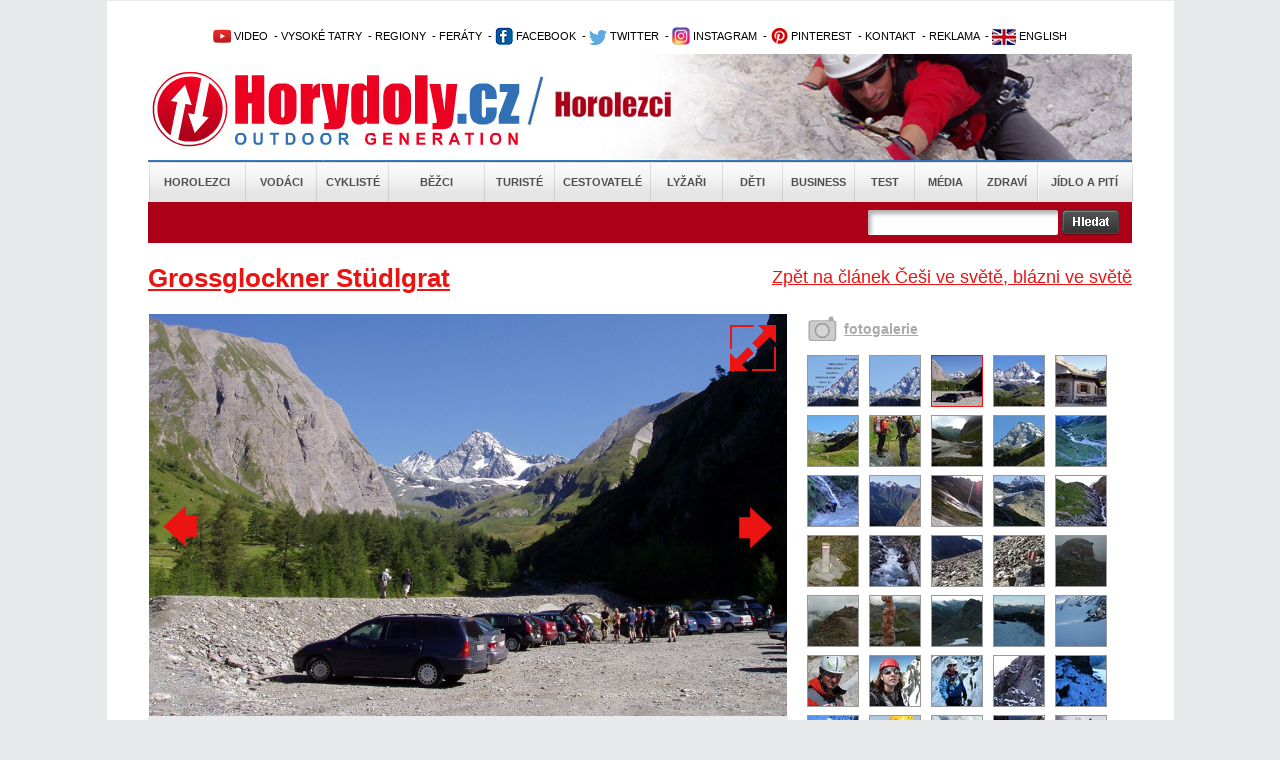

--- FILE ---
content_type: text/html; charset=utf-8
request_url: https://www.horydoly.cz/horolezci/cesi-ve-svete-blazni-ve-svete.html?galerie=66072&image=34649
body_size: 9640
content:
<!DOCTYPE html PUBLIC "-//W3C//DTD XHTML 1.0 Transitional//EN" "http://www.w3.org/TR/xhtml1/DTD/xhtml1-transitional.dtd">
<html xmlns="http://www.w3.org/1999/xhtml" xml:lang="en" lang="en">
  <head>
    <meta http-equiv="Content-Type" content="text/html; charset=utf-8" />
<meta http-equiv="Cache-Control" content="no-store, no-cache, must-revalidate, proxy-revalidate, post-check=0, pre-check=0" />
    <meta name="title" content="Galerie Grossglockner Stüdlgrat - Češi ve světě, blázni ve světě - Horydoly.cz - Outdoor Generation" />
<meta name="keywords" content="Lucknerhütte, Grossglockner" />
<meta name="description" content="Horští vůdci a záchranáři považují české turisty za zlatý evropský střed. Češi jsou si vědomi toho  co dělají  a nehazardují." />
<meta name="language" content="cs" />
<meta name="robots" content="index, follow" />
<meta name="author" content="Horydoly.cz, Next Generation Solution" />
                   <meta property="og:title" content="Češi ve světě, blázni ve světě" />
          <meta property="og:description" content="Horští vůdci a záchranáři považují české turisty za zlatý evropský střed. Češi jsou si vědomi toho, co dělají, a nehazardují." />
                    <meta property="og:image" content="http://www.horydoly.cz/uploads/sources/hory/alpy/taury/glockner/stuedlgrat2009/b1b0fc51dfb56b9b927e6d9448218721_img00004-jpg.jpg" />
                   <title>Galerie Grossglockner Stüdlgrat - Češi ve světě, blázni ve světě - Horydoly.cz - Outdoor Generation</title>
    <link rel="shortcut icon" href="/favicon.ico" />
    <link rel="stylesheet" type="text/css" media="all" href="/css-min/key/76f5eb04a999a8cfad99636fbf8c67f4f3b4c660/v/1678364015.css" />
<link rel="stylesheet" type="text/css" media="screen" href="/css-min/key/f277cd3bcc8158fa70f1c0c9e7f8c33d9d24bc69/v/1678364015.css" />
    
    
<!-- google maily --> 
<meta name="google-site-verification" content="uzKscg3XmxhjaWPSL2XjD5jsKpWCLAZT03dmnNH9QFg" />
    <meta name="viewport" content="width=device-width,initial-scale=1">

   
    <style type="text/css">
        .ngs .ngs_default {
            padding: 0px;
        }
    </style>
    
          <!--[if IE 7]>
          <link rel="stylesheet" href="/css/ngs/ie7.css" />
          <![endif]-->

          <!--[if IE 9]>
          <link rel="stylesheet" href="/css/ngs/ie9.css" />
          <![endif]-->  

<script type="text/javascript">
(function() {
    var consent_mode = function() {
        window.dataLayer = window.dataLayer || [];
        function gtag() { dataLayer.push(arguments); }
        var consentStatus = localStorage.getItem("consentStatus");
        
        if (consentStatus === "granted") {
            gtag('consent', 'update', {
                'ad_storage': 'granted',
                'analytics_storage': 'granted',
                'ad_user_data': 'granted',
                'ad_personalization': 'granted',
            });
        } else {
            gtag('consent', 'default', {
                'ad_storage': 'granted',
                'analytics_storage': 'granted',
                'ad_user_data': 'denied',
                'ad_personalization': 'denied',
            });
        }
    };

    var acceptConsent = function() {
        gtag('consent', 'update', {
            'ad_storage': 'granted',
            'analytics_storage': 'granted',
            'ad_user_data': 'granted',
            'ad_personalization': 'granted',
        });
        localStorage.setItem("consentStatus", "granted");
    };

    var denyConsent = function() {
        gtag('consent', 'update', {
            'ad_storage': 'granted',
            'analytics_storage': 'granted',
            'ad_user_data': 'denied',
            'ad_personalization': 'denied',
        });
        localStorage.setItem("consentStatus", "denied");
    };

    consent_mode();

    var acceptButtons = document.querySelectorAll(".fc-cta-consent, .fc-data-preferences-accept-all");
    acceptButtons.forEach(function(button) {
        button.addEventListener("click", acceptConsent);
    });

    var rejectButtons = document.querySelectorAll(".fc-cta-do-not-consent");
    rejectButtons.forEach(function(button) {
        button.addEventListener("click", denyConsent);
    });
})();


  var _gaq = _gaq || [];
  var pluginUrl =
  '//www.google-analytics.com/plugins/ga/inpage_linkid.js';
  _gaq.push(['_require', 'inpage_linkid', pluginUrl]);
  _gaq.push(['_setAccount', 'UA-2338799-1']);
  _gaq.push(['_trackPageview']);
  
  (function() {
    var ga = document.createElement('script'); ga.type = 'text/javascript'; ga.async = true;
    ga.src = ('https:' == document.location.protocol ? 'https://ssl' : 'http://www') + '.google-analytics.com/ga.js';
    var s = document.getElementsByTagName('script')[0]; s.parentNode.insertBefore(ga, s);
  })();
</script>

        
<!-- Google tag (gtag.js) -->
<script async src="https://www.googletagmanager.com/gtag/js?id=UA-2338799-1"></script>
<script>
  window.dataLayer = window.dataLayer || [];
  function gtag(){dataLayer.push(arguments);}
  gtag('js', new Date());

  gtag('config', 'UA-2338799-1');
</script>


  
<script>
  (function(i,s,o,g,r,a,m){i['GoogleAnalyticsObject']=r;i[r]=i[r]||function(){
  (i[r].q=i[r].q||[]).push(arguments)},i[r].l=1*new Date();a=s.createElement(o),
  m=s.getElementsByTagName(o)[0];a.async=1;a.src=g;m.parentNode.insertBefore(a,m)
  })(window,document,'script','//www.google-analytics.com/analytics.js','ga');

  ga('create', 'UA-2338799-1', 'auto');
  ga('send', 'pageview');

</script>





<!-- Begin Cookie Consent plugin by Silktide - http://silktide.com/cookieconsent 
<script type="text/javascript">
    window.cookieconsent_options = {"message":"Tato stránka používá technologii cookies za účelem optimalizace efektivního poskytování služeb.","dismiss":"Vím o tom a souhlasím","learnMore":"Více informací","link":"www.horydoly.cz/info-o-serveru.html","theme":"light-bottom"};
</script>

 <script type="text/javascript" src="//s3.amazonaws.com/cc.silktide.com/cookieconsent.latest.min.js"></script>-->
<!-- End Cookie Consent plugin -->




  </head>
  <body>
	             	
	<div id="banner_top">
	   	</div>
	<div id="body">
  	<div id="wrapper">
  	  <div id="wrapper_bottom">
  	  <div id="wrapper_page">
    	
    	<div id="page">
    		<div id="content">
    			
    			<!-- TOP start  -->
    			﻿<div class="leader">

 <!--/ branding nahore /-->
<script type='text/javascript'><!--//<![CDATA[
   var m3_u = (location.protocol=='https:'?'https://updownmedia.cz/reklama/www/delivery/ajs.php':'http://updownmedia.cz/reklama/www/delivery/ajs.php');
   var m3_r = Math.floor(Math.random()*99999999999);
   if (!document.MAX_used) document.MAX_used = ',';
   document.write ("<scr"+"ipt type='text/javascript' src='"+m3_u);
   document.write ("?zoneid=5");
   document.write ('&amp;cb=' + m3_r);
   if (document.MAX_used != ',') document.write ("&amp;exclude=" + document.MAX_used);
   document.write (document.charset ? '&amp;charset='+document.charset : (document.characterSet ? '&amp;charset='+document.characterSet : ''));
   document.write ("&amp;loc=" + escape(window.location));
   if (document.referrer) document.write ("&amp;referer=" + escape(document.referrer));
   if (document.context) document.write ("&context=" + escape(document.context));
   if (document.mmm_fo) document.write ("&amp;mmm_fo=1");
   document.write ("'><\/scr"+"ipt>");
//]]>--></script><noscript><a href='http://updownmedia.cz/reklama/www/delivery/ck.php?n=aa42555a&amp;cb=INSERT_RANDOM_NUMBER_HERE' target='_blank'><img src='http://updownmedia.cz/reklama/www/delivery/avw.php?zoneid=5&amp;cb=INSERT_RANDOM_NUMBER_HERE&amp;n=aa42555a' border='0' alt='' /></a></noscript>

</div>
<div class="leader2">


</div>


  




  			
  

  
  
<div id="top">   

<div class="clear"></div>


<!-- OpenX START -->

<!--/* OpenX Javascript Tag v2.8.10 */-->



<!-- OpenX END -->
 			<h2 class="hide">Užitečné odkazy</h2>


<ul id="topmenu">

<li> 			      <a href="http://www.horydoly.cz/videa" title="Video kanál Horydoly.cz"><img src="/images/layout/youtube1.png" border="0" alt="Video kanál Horydoly.cz" />&nbsp;VIDEO</a></li>  
<li> 					&nbsp;-&nbsp;<a href="http://www.horydoly.cz/rubrika/vysoke-tatry.html" title="Vysoké Tatry - horolezectví, skialpinismus, turistika">VYSOKÉ TATRY</a></li>        
<li> 					&nbsp;-&nbsp;<a href="http://www.horydoly.cz/seznam-regionu-na-horydoly-cz.html" title="České, slovenské a světové regiony na Horydoly.cz - rozcestní­k">REGIONY</a> 		          	 				</li>       
<li> 			      &nbsp;-&nbsp;<a href="http://www.horydoly.cz/turiste/feraty.html" title="GUIDE: via ferra - Klettersteig›">FERÁTY</a></li></li>  
<li>&nbsp;-&nbsp;<a href="https://www.facebook.com/horydolycz" title="Facebook Horydoly.cz"><img src="/images/layout/facebook.png" border="0" alt="Facebook Horydoly.cz" />&nbsp;FACEBOOK</a></li>
<li> 			      &nbsp;-&nbsp;<a href="http://twitter.com/horydoly" title="Twitter Horydoly.cz"><img src="/images/layout/twitter.png" border="0" alt="Twitter Horydoly.cz" />&nbsp;TWITTER</a></li>
<li> 			&nbsp;-&nbsp;<a href="https://www.instagram.com/horydoly" title="Instagram Horydoly.cz"><img src="/images/layout/instagram.png" border="0" alt="Instagram Horydoly.cz" />&nbsp;INSTAGRAM</a></li>		
<li> 			&nbsp;-&nbsp;<a href="https://cz.pinterest.com/horydoly" title="Pinterest Horydoly.cz"><img src="/images/layout/pinterest.png" border="0" alt="Pinterest Horydoly.cz" />&nbsp;PINTEREST</a></li>      
<li> 		         &nbsp;-&nbsp;<a href="mailto:redakce@horydoly.cz">KONTAKT</a></li>
<li> 					&nbsp;-&nbsp;<a href="http://updownmedia.cz" title="Obchodní­ zastoupení­ UpDown Media" target="_blank" >REKLAMA</a></li>
<li>&nbsp;-&nbsp;<a href="/international" title="English version of Horydoly.cz"><img src="/images/layout/international.png" border="0" alt="English version of international Horydoly.cz" />&nbsp;ENGLISH</a></li>




			</ul>       

<div class="logoHeader" style="background-image:url('/images/layout/head_horolezci.jpg')">
<a href="/" class="linkHomepage" title="Horydoly.cz"></a>
<a href="horolezci.html" class="linkSectionHomepage"></a>

</div>

<div id="mainmenu"> 		    <ul class="mainmenu depth0">
                        <li class="first position_0">
            
                        <a href="/horolezci.html" title="Horolezci">Horolezci</a>
            
                    </li>
                        <li class="position_1">
            
                        <a href="/vodaci.html" title="Vodáci">Vodáci</a>
            
                    </li>
                        <li class="position_2">
            
                        <a href="/cykliste.html" title="Cyklisté">Cyklisté</a>
            
                    </li>
                        <li class="position_3">
            
                        <a href="/bezci.html" title="Běžci">Běžci</a>
            
                    </li>
                        <li class="position_4">
            
                        <a href="/turiste.html" title="Turisté">Turisté</a>
            
                    </li>
                        <li class="position_5">
            
                        <a href="/cestovatele.html" title="Cestovatelé">Cestovatelé</a>
            
                    </li>
                        <li class="position_6">
            
                        <a href="/lyzari.html" title="Lyžaři">Lyžaři</a>
            
                    </li>
                        <li class="position_7">
            
                        <a href="/deti.html" title="Děti">Děti</a>
            
                    </li>
                        <li class="position_8">
            
                        <a href="/business.html" title="Business">Business</a>
            
                    </li>
                        <li class="position_9">
            
                        <a href="/test.html" title="Test">Test</a>
            
                    </li>
                        <li class="position_10">
            
                        <a href="/media.html" title="Média">Média</a>
            
                    </li>
                        <li class="position_11">
            
                        <a href="/zdravi.html" title="Zdraví">Zdraví</a>
            
                    </li>
                        <li class="last position_12">
            
                        <a href="/jidlo-a-piti.html" title="Jídlo a pití">Jídlo a pití</a>
            
                    </li>
            </ul>
</div>
<h2 class="hide">Hlavní nabídka</h2>

<div id="search" class="horolezci   ">
	<form id="gcse-search-box" action="/vyhledavat">
          <table>
               <tr>

                    
                    <td valign="top">



                    <div class="formBox">
                      <div class="input_box first">                           
                           <div class="input_div">
                                <input type="text" name="q" value="" />
                           </div>
                      </div>
                      <div class="input_error">
                           
                      </div> 
                      
                                  
                    </div>
                    
<input type="hidden" value="partner-pub-5679046693336489:9887867303" name="cx" />
<input type="hidden" value="FORID:9" name="cof" />
<input type="hidden" value="UTF-8" name="ie" />
                    
                    
                    
                    
                    
                    </td>
                    <td valign="top">
                         <input type="image" src="/images/layout/search/search_button.png" />
                    </td>

        <td>


</td>

              
                  
          </tr>
          </table>

	</form>
     
    
</div>

</div>  
    			<!-- TOP end -->
  
    			<!-- sf content start  -->
    			<a name="topgallery"></a>
<div id="hContent">
     


          	<a href="/horolezci/cesi-ve-svete-blazni-ve-svete.html" title="Češi ve světě, blázni ve světě" id="backLink">
                Zpět na článek Češi ve světě, blázni ve světě          	</a> 
	<h1 class="h1">
                                   Grossglockner Stüdlgrat          </a>
          	</h1>         
     
     <div class="leftContent">
              <div class="galleryInArticle">
               <div class="hImageGalleryLeft">                    
                    <p align="center">
                         <!-- first photo -->
                         
                         
                              
                                                                 
                                                          
                         
                              
                                                                 
                                                          
                         
                              
                                                                                                    <a title="Přejít na detail galerie" href="/galerie/66072/fotka/34649?backId=34190#fotka"><img title="Češi ve světě, blázni ve světě" alt="Češi ve světě, blázni ve světě" src="/uploads/sources/hory/alpy/taury/glockner/stuedlgrat2009/eb70447fbaeede44742d565758a3ee6d_img00003-jpg.jpg?width=638" /></a>                                         
                    </p>
                    
                <div class="image_description_box">
                  <div class="image_name">  
                    Grossglockner, jižní stěna. Parkoviště u Lucknerhaus.                  </div>
                  <div class="author_name">
                    <img src="/images/layout/icon_photo.jpg" alt="Autor snímku" />&nbsp;<span>Jan Urban</span>
                  </div>
                  <div class="clear"></div>
                </div>                       
                    
        
                    
                                        <a href="/galerie/66072/fotka/34649?backId=34190#fotka" class="icon_resize" title="Větší velikost">
                      <img alt="Větší velikost" title="Větší velikost" src="/images/layout/resize_icon.png" />                    </a>
                                        
                                                            <a class="previous_icon_arrow" title="Předchozí fotka" href="/horolezci/cesi-ve-svete-blazni-ve-svete.html?galerie=66072&image=34648#topgallery">
                      <img src="/images/layout/arrow_image_left.png?width=50" alt="Předchozí fotka" />
                    </a>
                                        
                                        
                                        <a class="next_icon_arrow" title="Další fotka" href="/horolezci/cesi-ve-svete-blazni-ve-svete.html?galerie=66072&image=34650#topgallery">
                      <img src="/images/layout/arrow_image_right.png?width=50" alt="Další fotka" />
                    </a>
                    

                    <div class="wysiwyg_content">
          <p>Proslulý horolezecký hřeben z jihu na nejvyšší rakouskou horu (3798 m).</p>                   </div>
          
                    
               </div>

               <div class="morePhotosBoxDetail">
                    <div class="morePhotosLeft">                         
                         
                    <a href="/horolezci/cesi-ve-svete-blazni-ve-svete.html?galerie=66072#topgallery" title="Přejít na detail galerie">
                    fotogalerie
                    </a>                          
                       
  
                    </div>
                    <!-- more photos -->
                    <ul class="morePhotos">
                                                                                
                                                                                                                        <li>   
                         <a href="/horolezci/cesi-ve-svete-blazni-ve-svete.html?galerie=66072&image=34647#topgallery" title="Zobrazit detail">
                                                    <img title="Češi ve světě, blázni ve světě" alt="Češi ve světě, blázni ve světě" class="" src="/uploads/sources/hory/alpy/taury/glockner/stuedlgrat2009/f9f6abdac55c43c71535ad714ad2bbc5_img00001-jpg.jpg?width=50&amp;height=50&amp;fit=true" />                         </a>                           
                         <a href="/uploads/sources/hory/alpy/taury/glockner/stuedlgrat2009/f9f6abdac55c43c71535ad714ad2bbc5_img00001-jpg.jpg?width=600" rel="prettyPhoto[pp_gal]"></a>

                         </li>
                              
                                                                                                                        <li>   
                         <a href="/horolezci/cesi-ve-svete-blazni-ve-svete.html?galerie=66072&image=34648#topgallery" title="Zobrazit detail">
                                                    <img title="Češi ve světě, blázni ve světě" alt="Češi ve světě, blázni ve světě" class="" src="/uploads/sources/hory/alpy/taury/glockner/stuedlgrat2009/d133f15fd7f99340cbd7428c64964d3b_img00002-jpg.jpg?width=50&amp;height=50&amp;fit=true" />                         </a>                           
                         <a href="/uploads/sources/hory/alpy/taury/glockner/stuedlgrat2009/d133f15fd7f99340cbd7428c64964d3b_img00002-jpg.jpg?width=600" rel="prettyPhoto[pp_gal]"></a>

                         </li>
                              
                                                                                                                        <li>   
                         <a href="/horolezci/cesi-ve-svete-blazni-ve-svete.html?galerie=66072&image=34649#topgallery" title="Zobrazit detail">
                                                    <img title="Češi ve světě, blázni ve světě" alt="Češi ve světě, blázni ve světě" class="active_image" src="/uploads/sources/hory/alpy/taury/glockner/stuedlgrat2009/eb70447fbaeede44742d565758a3ee6d_img00003-jpg.jpg?width=50&amp;height=50&amp;fit=true" />                         </a>                           
                         <a href="/uploads/sources/hory/alpy/taury/glockner/stuedlgrat2009/eb70447fbaeede44742d565758a3ee6d_img00003-jpg.jpg?width=600" rel="prettyPhoto[pp_gal]"></a>

                         </li>
                              
                                                                                                                        <li>   
                         <a href="/horolezci/cesi-ve-svete-blazni-ve-svete.html?galerie=66072&image=34650#topgallery" title="Zobrazit detail">
                                                    <img title="Češi ve světě, blázni ve světě" alt="Češi ve světě, blázni ve světě" class="" src="/uploads/sources/hory/alpy/taury/glockner/stuedlgrat2009/b1b0fc51dfb56b9b927e6d9448218721_img00004-jpg.jpg?width=50&amp;height=50&amp;fit=true" />                         </a>                           
                         <a href="/uploads/sources/hory/alpy/taury/glockner/stuedlgrat2009/b1b0fc51dfb56b9b927e6d9448218721_img00004-jpg.jpg?width=600" rel="prettyPhoto[pp_gal]"></a>

                         </li>
                              
                                                                                                                        <li>   
                         <a href="/horolezci/cesi-ve-svete-blazni-ve-svete.html?galerie=66072&image=34651#topgallery" title="Zobrazit detail">
                                                    <img title="Češi ve světě, blázni ve světě" alt="Češi ve světě, blázni ve světě" class="" src="/uploads/sources/hory/alpy/taury/glockner/stuedlgrat2009/cb747c21e631dd1bdcaa1716b7c16f85_img00005-jpg.jpg?width=50&amp;height=50&amp;fit=true" />                         </a>                           
                         <a href="/uploads/sources/hory/alpy/taury/glockner/stuedlgrat2009/cb747c21e631dd1bdcaa1716b7c16f85_img00005-jpg.jpg?width=600" rel="prettyPhoto[pp_gal]"></a>

                         </li>
                              
                                                                                                                        <li>   
                         <a href="/horolezci/cesi-ve-svete-blazni-ve-svete.html?galerie=66072&image=34652#topgallery" title="Zobrazit detail">
                                                    <img title="Češi ve světě, blázni ve světě" alt="Češi ve světě, blázni ve světě" class="" src="/uploads/sources/hory/alpy/taury/glockner/stuedlgrat2009/a83b8e4c53696e54650d87ba80f79de3_img00006-jpg.jpg?width=50&amp;height=50&amp;fit=true" />                         </a>                           
                         <a href="/uploads/sources/hory/alpy/taury/glockner/stuedlgrat2009/a83b8e4c53696e54650d87ba80f79de3_img00006-jpg.jpg?width=600" rel="prettyPhoto[pp_gal]"></a>

                         </li>
                              
                                                                                                                        <li>   
                         <a href="/horolezci/cesi-ve-svete-blazni-ve-svete.html?galerie=66072&image=34653#topgallery" title="Zobrazit detail">
                                                    <img title="Češi ve světě, blázni ve světě" alt="Češi ve světě, blázni ve světě" class="" src="/uploads/sources/hory/alpy/taury/glockner/stuedlgrat2009/02400be835f5e3c3d595fc20f4645261_img00007-jpg.jpg?width=50&amp;height=50&amp;fit=true" />                         </a>                           
                         <a href="/uploads/sources/hory/alpy/taury/glockner/stuedlgrat2009/02400be835f5e3c3d595fc20f4645261_img00007-jpg.jpg?width=600" rel="prettyPhoto[pp_gal]"></a>

                         </li>
                              
                                                                                                                        <li>   
                         <a href="/horolezci/cesi-ve-svete-blazni-ve-svete.html?galerie=66072&image=34654#topgallery" title="Zobrazit detail">
                                                    <img title="Češi ve světě, blázni ve světě" alt="Češi ve světě, blázni ve světě" class="" src="/uploads/sources/hory/alpy/taury/glockner/stuedlgrat2009/4da66c06caa85e6878c970de43ae73da_img00008-jpg.jpg?width=50&amp;height=50&amp;fit=true" />                         </a>                           
                         <a href="/uploads/sources/hory/alpy/taury/glockner/stuedlgrat2009/4da66c06caa85e6878c970de43ae73da_img00008-jpg.jpg?width=600" rel="prettyPhoto[pp_gal]"></a>

                         </li>
                              
                                                                                                                        <li>   
                         <a href="/horolezci/cesi-ve-svete-blazni-ve-svete.html?galerie=66072&image=34655#topgallery" title="Zobrazit detail">
                                                    <img title="Češi ve světě, blázni ve světě" alt="Češi ve světě, blázni ve světě" class="" src="/uploads/sources/hory/alpy/taury/glockner/stuedlgrat2009/1689b47ec9dc49e6c4edfce9ab8ec56c_img00009-jpg.jpg?width=50&amp;height=50&amp;fit=true" />                         </a>                           
                         <a href="/uploads/sources/hory/alpy/taury/glockner/stuedlgrat2009/1689b47ec9dc49e6c4edfce9ab8ec56c_img00009-jpg.jpg?width=600" rel="prettyPhoto[pp_gal]"></a>

                         </li>
                              
                                                                                                                        <li>   
                         <a href="/horolezci/cesi-ve-svete-blazni-ve-svete.html?galerie=66072&image=34656#topgallery" title="Zobrazit detail">
                                                    <img title="Češi ve světě, blázni ve světě" alt="Češi ve světě, blázni ve světě" class="" src="/uploads/sources/hory/alpy/taury/glockner/stuedlgrat2009/32dcde5c5963cf765b3d467edd7708c5_img00010-jpg.jpg?width=50&amp;height=50&amp;fit=true" />                         </a>                           
                         <a href="/uploads/sources/hory/alpy/taury/glockner/stuedlgrat2009/32dcde5c5963cf765b3d467edd7708c5_img00010-jpg.jpg?width=600" rel="prettyPhoto[pp_gal]"></a>

                         </li>
                              
                                                                                                                        <li>   
                         <a href="/horolezci/cesi-ve-svete-blazni-ve-svete.html?galerie=66072&image=34657#topgallery" title="Zobrazit detail">
                                                    <img title="Češi ve světě, blázni ve světě" alt="Češi ve světě, blázni ve světě" class="" src="/uploads/sources/hory/alpy/taury/glockner/stuedlgrat2009/5b1c432c80f307a9c5fc47e347c043ef_img00011-jpg.jpg?width=50&amp;height=50&amp;fit=true" />                         </a>                           
                         <a href="/uploads/sources/hory/alpy/taury/glockner/stuedlgrat2009/5b1c432c80f307a9c5fc47e347c043ef_img00011-jpg.jpg?width=600" rel="prettyPhoto[pp_gal]"></a>

                         </li>
                              
                                                                                                                        <li>   
                         <a href="/horolezci/cesi-ve-svete-blazni-ve-svete.html?galerie=66072&image=34658#topgallery" title="Zobrazit detail">
                                                    <img title="Češi ve světě, blázni ve světě" alt="Češi ve světě, blázni ve světě" class="" src="/uploads/sources/hory/alpy/taury/glockner/stuedlgrat2009/ff16c6c9d45e6070931dc6ada4bbb647_img00012-jpg.jpg?width=50&amp;height=50&amp;fit=true" />                         </a>                           
                         <a href="/uploads/sources/hory/alpy/taury/glockner/stuedlgrat2009/ff16c6c9d45e6070931dc6ada4bbb647_img00012-jpg.jpg?width=600" rel="prettyPhoto[pp_gal]"></a>

                         </li>
                              
                                                                                                                        <li>   
                         <a href="/horolezci/cesi-ve-svete-blazni-ve-svete.html?galerie=66072&image=34659#topgallery" title="Zobrazit detail">
                                                    <img title="Češi ve světě, blázni ve světě" alt="Češi ve světě, blázni ve světě" class="" src="/uploads/sources/hory/alpy/taury/glockner/stuedlgrat2009/c610d5b516eb04a88aae2220e42b2e52_img00013-jpg.jpg?width=50&amp;height=50&amp;fit=true" />                         </a>                           
                         <a href="/uploads/sources/hory/alpy/taury/glockner/stuedlgrat2009/c610d5b516eb04a88aae2220e42b2e52_img00013-jpg.jpg?width=600" rel="prettyPhoto[pp_gal]"></a>

                         </li>
                              
                                                                                                                        <li>   
                         <a href="/horolezci/cesi-ve-svete-blazni-ve-svete.html?galerie=66072&image=34660#topgallery" title="Zobrazit detail">
                                                    <img title="Češi ve světě, blázni ve světě" alt="Češi ve světě, blázni ve světě" class="" src="/uploads/sources/hory/alpy/taury/glockner/stuedlgrat2009/965d4d535231a1ef4ca6b6487c62eadc_img00014-jpg.jpg?width=50&amp;height=50&amp;fit=true" />                         </a>                           
                         <a href="/uploads/sources/hory/alpy/taury/glockner/stuedlgrat2009/965d4d535231a1ef4ca6b6487c62eadc_img00014-jpg.jpg?width=600" rel="prettyPhoto[pp_gal]"></a>

                         </li>
                              
                                                                                                                        <li>   
                         <a href="/horolezci/cesi-ve-svete-blazni-ve-svete.html?galerie=66072&image=34661#topgallery" title="Zobrazit detail">
                                                    <img title="Češi ve světě, blázni ve světě" alt="Češi ve světě, blázni ve světě" class="" src="/uploads/sources/hory/alpy/taury/glockner/stuedlgrat2009/030e842152e13f178651f6b78e40f2b4_img00015-jpg.jpg?width=50&amp;height=50&amp;fit=true" />                         </a>                           
                         <a href="/uploads/sources/hory/alpy/taury/glockner/stuedlgrat2009/030e842152e13f178651f6b78e40f2b4_img00015-jpg.jpg?width=600" rel="prettyPhoto[pp_gal]"></a>

                         </li>
                              
                                                                                                                        <li>   
                         <a href="/horolezci/cesi-ve-svete-blazni-ve-svete.html?galerie=66072&image=34662#topgallery" title="Zobrazit detail">
                                                    <img title="Češi ve světě, blázni ve světě" alt="Češi ve světě, blázni ve světě" class="" src="/uploads/sources/hory/alpy/taury/glockner/stuedlgrat2009/6bc93884e22072b7a3695b171b908373_img00016-jpg.jpg?width=50&amp;height=50&amp;fit=true" />                         </a>                           
                         <a href="/uploads/sources/hory/alpy/taury/glockner/stuedlgrat2009/6bc93884e22072b7a3695b171b908373_img00016-jpg.jpg?width=600" rel="prettyPhoto[pp_gal]"></a>

                         </li>
                              
                                                                                                                        <li>   
                         <a href="/horolezci/cesi-ve-svete-blazni-ve-svete.html?galerie=66072&image=34663#topgallery" title="Zobrazit detail">
                                                    <img title="Češi ve světě, blázni ve světě" alt="Češi ve světě, blázni ve světě" class="" src="/uploads/sources/hory/alpy/taury/glockner/stuedlgrat2009/d51b3ad275b61d208681d859ae18b0c1_img00017-jpg.jpg?width=50&amp;height=50&amp;fit=true" />                         </a>                           
                         <a href="/uploads/sources/hory/alpy/taury/glockner/stuedlgrat2009/d51b3ad275b61d208681d859ae18b0c1_img00017-jpg.jpg?width=600" rel="prettyPhoto[pp_gal]"></a>

                         </li>
                              
                                                                                                                        <li>   
                         <a href="/horolezci/cesi-ve-svete-blazni-ve-svete.html?galerie=66072&image=34664#topgallery" title="Zobrazit detail">
                                                    <img title="Češi ve světě, blázni ve světě" alt="Češi ve světě, blázni ve světě" class="" src="/uploads/sources/hory/alpy/taury/glockner/stuedlgrat2009/f4612d5bb7a0b2e973e91189f76889fe_img00018-jpg.jpg?width=50&amp;height=50&amp;fit=true" />                         </a>                           
                         <a href="/uploads/sources/hory/alpy/taury/glockner/stuedlgrat2009/f4612d5bb7a0b2e973e91189f76889fe_img00018-jpg.jpg?width=600" rel="prettyPhoto[pp_gal]"></a>

                         </li>
                              
                                                                                                                        <li>   
                         <a href="/horolezci/cesi-ve-svete-blazni-ve-svete.html?galerie=66072&image=34665#topgallery" title="Zobrazit detail">
                                                    <img title="Češi ve světě, blázni ve světě" alt="Češi ve světě, blázni ve světě" class="" src="/uploads/sources/hory/alpy/taury/glockner/stuedlgrat2009/46f8325783ae4234eebb62116f35b243_img00019-jpg.jpg?width=50&amp;height=50&amp;fit=true" />                         </a>                           
                         <a href="/uploads/sources/hory/alpy/taury/glockner/stuedlgrat2009/46f8325783ae4234eebb62116f35b243_img00019-jpg.jpg?width=600" rel="prettyPhoto[pp_gal]"></a>

                         </li>
                              
                                                                                                                        <li>   
                         <a href="/horolezci/cesi-ve-svete-blazni-ve-svete.html?galerie=66072&image=34666#topgallery" title="Zobrazit detail">
                                                    <img title="Češi ve světě, blázni ve světě" alt="Češi ve světě, blázni ve světě" class="" src="/uploads/sources/hory/alpy/taury/glockner/stuedlgrat2009/520db518d735948605f376b096bb480e_img00020-jpg.jpg?width=50&amp;height=50&amp;fit=true" />                         </a>                           
                         <a href="/uploads/sources/hory/alpy/taury/glockner/stuedlgrat2009/520db518d735948605f376b096bb480e_img00020-jpg.jpg?width=600" rel="prettyPhoto[pp_gal]"></a>

                         </li>
                              
                                                                                                                        <li>   
                         <a href="/horolezci/cesi-ve-svete-blazni-ve-svete.html?galerie=66072&image=34667#topgallery" title="Zobrazit detail">
                                                    <img title="Češi ve světě, blázni ve světě" alt="Češi ve světě, blázni ve světě" class="" src="/uploads/sources/hory/alpy/taury/glockner/stuedlgrat2009/273ecc3d86bd26e6cdb866fff1d163ee_img00021-jpg.jpg?width=50&amp;height=50&amp;fit=true" />                         </a>                           
                         <a href="/uploads/sources/hory/alpy/taury/glockner/stuedlgrat2009/273ecc3d86bd26e6cdb866fff1d163ee_img00021-jpg.jpg?width=600" rel="prettyPhoto[pp_gal]"></a>

                         </li>
                              
                                                                                                                        <li>   
                         <a href="/horolezci/cesi-ve-svete-blazni-ve-svete.html?galerie=66072&image=34668#topgallery" title="Zobrazit detail">
                                                    <img title="Češi ve světě, blázni ve světě" alt="Češi ve světě, blázni ve světě" class="" src="/uploads/sources/hory/alpy/taury/glockner/stuedlgrat2009/0384ad680a16ce29d6bf3043c191c436_img00022-jpg.jpg?width=50&amp;height=50&amp;fit=true" />                         </a>                           
                         <a href="/uploads/sources/hory/alpy/taury/glockner/stuedlgrat2009/0384ad680a16ce29d6bf3043c191c436_img00022-jpg.jpg?width=600" rel="prettyPhoto[pp_gal]"></a>

                         </li>
                              
                                                                                                                        <li>   
                         <a href="/horolezci/cesi-ve-svete-blazni-ve-svete.html?galerie=66072&image=34669#topgallery" title="Zobrazit detail">
                                                    <img title="Češi ve světě, blázni ve světě" alt="Češi ve světě, blázni ve světě" class="" src="/uploads/sources/hory/alpy/taury/glockner/stuedlgrat2009/5e375d15aa18c738e2edea84bb4206fa_img00023-jpg.jpg?width=50&amp;height=50&amp;fit=true" />                         </a>                           
                         <a href="/uploads/sources/hory/alpy/taury/glockner/stuedlgrat2009/5e375d15aa18c738e2edea84bb4206fa_img00023-jpg.jpg?width=600" rel="prettyPhoto[pp_gal]"></a>

                         </li>
                              
                                                                                                                        <li>   
                         <a href="/horolezci/cesi-ve-svete-blazni-ve-svete.html?galerie=66072&image=34670#topgallery" title="Zobrazit detail">
                                                    <img title="Češi ve světě, blázni ve světě" alt="Češi ve světě, blázni ve světě" class="" src="/uploads/sources/hory/alpy/taury/glockner/stuedlgrat2009/9f66897cf4a88cad7cef028ca0a1fbad_img00024-jpg.jpg?width=50&amp;height=50&amp;fit=true" />                         </a>                           
                         <a href="/uploads/sources/hory/alpy/taury/glockner/stuedlgrat2009/9f66897cf4a88cad7cef028ca0a1fbad_img00024-jpg.jpg?width=600" rel="prettyPhoto[pp_gal]"></a>

                         </li>
                              
                                                                                                                        <li>   
                         <a href="/horolezci/cesi-ve-svete-blazni-ve-svete.html?galerie=66072&image=34671#topgallery" title="Zobrazit detail">
                                                    <img title="Češi ve světě, blázni ve světě" alt="Češi ve světě, blázni ve světě" class="" src="/uploads/sources/hory/alpy/taury/glockner/stuedlgrat2009/ec6a62f6ac18438cb68437bce1e9da8d_img00025-jpg.jpg?width=50&amp;height=50&amp;fit=true" />                         </a>                           
                         <a href="/uploads/sources/hory/alpy/taury/glockner/stuedlgrat2009/ec6a62f6ac18438cb68437bce1e9da8d_img00025-jpg.jpg?width=600" rel="prettyPhoto[pp_gal]"></a>

                         </li>
                              
                                                                                                                        <li>   
                         <a href="/horolezci/cesi-ve-svete-blazni-ve-svete.html?galerie=66072&image=34672#topgallery" title="Zobrazit detail">
                                                    <img title="Češi ve světě, blázni ve světě" alt="Češi ve světě, blázni ve světě" class="" src="/uploads/sources/hory/alpy/taury/glockner/stuedlgrat2009/43094857caf68254e4d935737c4881c7_img00026-jpg.jpg?width=50&amp;height=50&amp;fit=true" />                         </a>                           
                         <a href="/uploads/sources/hory/alpy/taury/glockner/stuedlgrat2009/43094857caf68254e4d935737c4881c7_img00026-jpg.jpg?width=600" rel="prettyPhoto[pp_gal]"></a>

                         </li>
                              
                                                                                                                        <li>   
                         <a href="/horolezci/cesi-ve-svete-blazni-ve-svete.html?galerie=66072&image=34673#topgallery" title="Zobrazit detail">
                                                    <img title="Češi ve světě, blázni ve světě" alt="Češi ve světě, blázni ve světě" class="" src="/uploads/sources/hory/alpy/taury/glockner/stuedlgrat2009/d10deb7b543dd607b67e07a7df73cf3d_img00027-jpg.jpg?width=50&amp;height=50&amp;fit=true" />                         </a>                           
                         <a href="/uploads/sources/hory/alpy/taury/glockner/stuedlgrat2009/d10deb7b543dd607b67e07a7df73cf3d_img00027-jpg.jpg?width=600" rel="prettyPhoto[pp_gal]"></a>

                         </li>
                              
                                                                                                                        <li>   
                         <a href="/horolezci/cesi-ve-svete-blazni-ve-svete.html?galerie=66072&image=34674#topgallery" title="Zobrazit detail">
                                                    <img title="Češi ve světě, blázni ve světě" alt="Češi ve světě, blázni ve světě" class="" src="/uploads/sources/hory/alpy/taury/glockner/stuedlgrat2009/a58bacd82b89dd951e8fd4c471d15c97_img00028-jpg.jpg?width=50&amp;height=50&amp;fit=true" />                         </a>                           
                         <a href="/uploads/sources/hory/alpy/taury/glockner/stuedlgrat2009/a58bacd82b89dd951e8fd4c471d15c97_img00028-jpg.jpg?width=600" rel="prettyPhoto[pp_gal]"></a>

                         </li>
                              
                                                                                                                        <li>   
                         <a href="/horolezci/cesi-ve-svete-blazni-ve-svete.html?galerie=66072&image=34675#topgallery" title="Zobrazit detail">
                                                    <img title="Češi ve světě, blázni ve světě" alt="Češi ve světě, blázni ve světě" class="" src="/uploads/sources/hory/alpy/taury/glockner/stuedlgrat2009/9c57fbe5cdf75aa566f7d040b878d77d_img00029-jpg.jpg?width=50&amp;height=50&amp;fit=true" />                         </a>                           
                         <a href="/uploads/sources/hory/alpy/taury/glockner/stuedlgrat2009/9c57fbe5cdf75aa566f7d040b878d77d_img00029-jpg.jpg?width=600" rel="prettyPhoto[pp_gal]"></a>

                         </li>
                              
                                                                                                                        <li>   
                         <a href="/horolezci/cesi-ve-svete-blazni-ve-svete.html?galerie=66072&image=34676#topgallery" title="Zobrazit detail">
                                                    <img title="Češi ve světě, blázni ve světě" alt="Češi ve světě, blázni ve světě" class="" src="/uploads/sources/hory/alpy/taury/glockner/stuedlgrat2009/4ff4024a6f430f5e9aedb87157ff94ad_img00030-jpg.jpg?width=50&amp;height=50&amp;fit=true" />                         </a>                           
                         <a href="/uploads/sources/hory/alpy/taury/glockner/stuedlgrat2009/4ff4024a6f430f5e9aedb87157ff94ad_img00030-jpg.jpg?width=600" rel="prettyPhoto[pp_gal]"></a>

                         </li>
                              
                                                                                                                        <li>   
                         <a href="/horolezci/cesi-ve-svete-blazni-ve-svete.html?galerie=66072&image=34677#topgallery" title="Zobrazit detail">
                                                    <img title="Češi ve světě, blázni ve světě" alt="Češi ve světě, blázni ve světě" class="" src="/uploads/sources/hory/alpy/taury/glockner/stuedlgrat2009/04af829931e8d3937715fcdbbb6e3aa0_img00031-jpg.jpg?width=50&amp;height=50&amp;fit=true" />                         </a>                           
                         <a href="/uploads/sources/hory/alpy/taury/glockner/stuedlgrat2009/04af829931e8d3937715fcdbbb6e3aa0_img00031-jpg.jpg?width=600" rel="prettyPhoto[pp_gal]"></a>

                         </li>
                              
                                                                                                                        <li>   
                         <a href="/horolezci/cesi-ve-svete-blazni-ve-svete.html?galerie=66072&image=34678#topgallery" title="Zobrazit detail">
                                                    <img title="Češi ve světě, blázni ve světě" alt="Češi ve světě, blázni ve světě" class="" src="/uploads/sources/hory/alpy/taury/glockner/stuedlgrat2009/c11f191ceef6f85def794378d1be79e3_img00032-jpg.jpg?width=50&amp;height=50&amp;fit=true" />                         </a>                           
                         <a href="/uploads/sources/hory/alpy/taury/glockner/stuedlgrat2009/c11f191ceef6f85def794378d1be79e3_img00032-jpg.jpg?width=600" rel="prettyPhoto[pp_gal]"></a>

                         </li>
                              
                                                                                                                        <li>   
                         <a href="/horolezci/cesi-ve-svete-blazni-ve-svete.html?galerie=66072&image=34679#topgallery" title="Zobrazit detail">
                                                    <img title="Češi ve světě, blázni ve světě" alt="Češi ve světě, blázni ve světě" class="" src="/uploads/sources/hory/alpy/taury/glockner/stuedlgrat2009/e0f96f357762ae49dc2e17fed1e89f62_img00033-jpg.jpg?width=50&amp;height=50&amp;fit=true" />                         </a>                           
                         <a href="/uploads/sources/hory/alpy/taury/glockner/stuedlgrat2009/e0f96f357762ae49dc2e17fed1e89f62_img00033-jpg.jpg?width=600" rel="prettyPhoto[pp_gal]"></a>

                         </li>
                              
                                                                                                                        <li>   
                         <a href="/horolezci/cesi-ve-svete-blazni-ve-svete.html?galerie=66072&image=34680#topgallery" title="Zobrazit detail">
                                                    <img title="Češi ve světě, blázni ve světě" alt="Češi ve světě, blázni ve světě" class="" src="/uploads/sources/hory/alpy/taury/glockner/stuedlgrat2009/4465f2a6906f70aa6ecc1c2503a57ab3_img00034-jpg.jpg?width=50&amp;height=50&amp;fit=true" />                         </a>                           
                         <a href="/uploads/sources/hory/alpy/taury/glockner/stuedlgrat2009/4465f2a6906f70aa6ecc1c2503a57ab3_img00034-jpg.jpg?width=600" rel="prettyPhoto[pp_gal]"></a>

                         </li>
                              
                                                                                                                        <li>   
                         <a href="/horolezci/cesi-ve-svete-blazni-ve-svete.html?galerie=66072&image=34681#topgallery" title="Zobrazit detail">
                                                    <img title="Češi ve světě, blázni ve světě" alt="Češi ve světě, blázni ve světě" class="" src="/uploads/sources/hory/alpy/taury/glockner/stuedlgrat2009/2f1bfe5a388c1bdc7d08efb12baf5421_img00035-jpg.jpg?width=50&amp;height=50&amp;fit=true" />                         </a>                           
                         <a href="/uploads/sources/hory/alpy/taury/glockner/stuedlgrat2009/2f1bfe5a388c1bdc7d08efb12baf5421_img00035-jpg.jpg?width=600" rel="prettyPhoto[pp_gal]"></a>

                         </li>
                              
                                                                                                                        <li>   
                         <a href="/horolezci/cesi-ve-svete-blazni-ve-svete.html?galerie=66072&image=34682#topgallery" title="Zobrazit detail">
                                                    <img title="Češi ve světě, blázni ve světě" alt="Češi ve světě, blázni ve světě" class="" src="/uploads/sources/hory/alpy/taury/glockner/stuedlgrat2009/b00bd6fa24952f116df295d293d6f14b_img00036-jpg.jpg?width=50&amp;height=50&amp;fit=true" />                         </a>                           
                         <a href="/uploads/sources/hory/alpy/taury/glockner/stuedlgrat2009/b00bd6fa24952f116df295d293d6f14b_img00036-jpg.jpg?width=600" rel="prettyPhoto[pp_gal]"></a>

                         </li>
                              
                                                                                                                        <li>   
                         <a href="/horolezci/cesi-ve-svete-blazni-ve-svete.html?galerie=66072&image=34683#topgallery" title="Zobrazit detail">
                                                    <img title="Češi ve světě, blázni ve světě" alt="Češi ve světě, blázni ve světě" class="" src="/uploads/sources/hory/alpy/taury/glockner/stuedlgrat2009/105d50e0034c9426f2bda85c14c5cfc8_img00037-jpg.jpg?width=50&amp;height=50&amp;fit=true" />                         </a>                           
                         <a href="/uploads/sources/hory/alpy/taury/glockner/stuedlgrat2009/105d50e0034c9426f2bda85c14c5cfc8_img00037-jpg.jpg?width=600" rel="prettyPhoto[pp_gal]"></a>

                         </li>
                              
                                                                                                                        <li>   
                         <a href="/horolezci/cesi-ve-svete-blazni-ve-svete.html?galerie=66072&image=34684#topgallery" title="Zobrazit detail">
                                                    <img title="Češi ve světě, blázni ve světě" alt="Češi ve světě, blázni ve světě" class="" src="/uploads/sources/hory/alpy/taury/glockner/stuedlgrat2009/f14b0e54b83202f531087f9c953c7ce8_img00038-jpg.jpg?width=50&amp;height=50&amp;fit=true" />                         </a>                           
                         <a href="/uploads/sources/hory/alpy/taury/glockner/stuedlgrat2009/f14b0e54b83202f531087f9c953c7ce8_img00038-jpg.jpg?width=600" rel="prettyPhoto[pp_gal]"></a>

                         </li>
                              
                                                                                                                        <li>   
                         <a href="/horolezci/cesi-ve-svete-blazni-ve-svete.html?galerie=66072&image=34685#topgallery" title="Zobrazit detail">
                                                    <img title="Češi ve světě, blázni ve světě" alt="Češi ve světě, blázni ve světě" class="" src="/uploads/sources/hory/alpy/taury/glockner/stuedlgrat2009/36e61acb5a02466c62002f625dc6ba6d_img00039-jpg.jpg?width=50&amp;height=50&amp;fit=true" />                         </a>                           
                         <a href="/uploads/sources/hory/alpy/taury/glockner/stuedlgrat2009/36e61acb5a02466c62002f625dc6ba6d_img00039-jpg.jpg?width=600" rel="prettyPhoto[pp_gal]"></a>

                         </li>
                              
                                                                                                                        <li>   
                         <a href="/horolezci/cesi-ve-svete-blazni-ve-svete.html?galerie=66072&image=34686#topgallery" title="Zobrazit detail">
                                                    <img title="Češi ve světě, blázni ve světě" alt="Češi ve světě, blázni ve světě" class="" src="/uploads/sources/hory/alpy/taury/glockner/stuedlgrat2009/b15338461862f42078b62c4072a52b53_img00040-jpg.jpg?width=50&amp;height=50&amp;fit=true" />                         </a>                           
                         <a href="/uploads/sources/hory/alpy/taury/glockner/stuedlgrat2009/b15338461862f42078b62c4072a52b53_img00040-jpg.jpg?width=600" rel="prettyPhoto[pp_gal]"></a>

                         </li>
                              
                                                                                                                        <li>   
                         <a href="/horolezci/cesi-ve-svete-blazni-ve-svete.html?galerie=66072&image=34687#topgallery" title="Zobrazit detail">
                                                    <img title="Češi ve světě, blázni ve světě" alt="Češi ve světě, blázni ve světě" class="" src="/uploads/sources/hory/alpy/taury/glockner/stuedlgrat2009/c282929acc8a01be79518eb2bdf6eb4d_img00041-jpg.jpg?width=50&amp;height=50&amp;fit=true" />                         </a>                           
                         <a href="/uploads/sources/hory/alpy/taury/glockner/stuedlgrat2009/c282929acc8a01be79518eb2bdf6eb4d_img00041-jpg.jpg?width=600" rel="prettyPhoto[pp_gal]"></a>

                         </li>
                              
                                                                                                                        <li>   
                         <a href="/horolezci/cesi-ve-svete-blazni-ve-svete.html?galerie=66072&image=34688#topgallery" title="Zobrazit detail">
                                                    <img title="Češi ve světě, blázni ve světě" alt="Češi ve světě, blázni ve světě" class="" src="/uploads/sources/hory/alpy/taury/glockner/stuedlgrat2009/7d5307f1eb45812e5c12849d668e259a_img00042-jpg.jpg?width=50&amp;height=50&amp;fit=true" />                         </a>                           
                         <a href="/uploads/sources/hory/alpy/taury/glockner/stuedlgrat2009/7d5307f1eb45812e5c12849d668e259a_img00042-jpg.jpg?width=600" rel="prettyPhoto[pp_gal]"></a>

                         </li>
                              
                                                                                                                        <li>   
                         <a href="/horolezci/cesi-ve-svete-blazni-ve-svete.html?galerie=66072&image=34689#topgallery" title="Zobrazit detail">
                                                    <img title="Češi ve světě, blázni ve světě" alt="Češi ve světě, blázni ve světě" class="" src="/uploads/sources/hory/alpy/taury/glockner/stuedlgrat2009/69238f9221d9bb13716468807f22a4c3_img00043-jpg.jpg?width=50&amp;height=50&amp;fit=true" />                         </a>                           
                         <a href="/uploads/sources/hory/alpy/taury/glockner/stuedlgrat2009/69238f9221d9bb13716468807f22a4c3_img00043-jpg.jpg?width=600" rel="prettyPhoto[pp_gal]"></a>

                         </li>
                              
                                                                                                                        <li>   
                         <a href="/horolezci/cesi-ve-svete-blazni-ve-svete.html?galerie=66072&image=34690#topgallery" title="Zobrazit detail">
                                                    <img title="Češi ve světě, blázni ve světě" alt="Češi ve světě, blázni ve světě" class="" src="/uploads/sources/hory/alpy/taury/glockner/stuedlgrat2009/cc027d0260e9051fe6c25efa51d2e6bc_img00044-jpg.jpg?width=50&amp;height=50&amp;fit=true" />                         </a>                           
                         <a href="/uploads/sources/hory/alpy/taury/glockner/stuedlgrat2009/cc027d0260e9051fe6c25efa51d2e6bc_img00044-jpg.jpg?width=600" rel="prettyPhoto[pp_gal]"></a>

                         </li>
                              
                                                                                                                        <li>   
                         <a href="/horolezci/cesi-ve-svete-blazni-ve-svete.html?galerie=66072&image=34691#topgallery" title="Zobrazit detail">
                                                    <img title="Češi ve světě, blázni ve světě" alt="Češi ve světě, blázni ve světě" class="" src="/uploads/sources/hory/alpy/taury/glockner/stuedlgrat2009/5675d3aed9c74f67a2f10eba9a47f9a6_img00045-jpg.jpg?width=50&amp;height=50&amp;fit=true" />                         </a>                           
                         <a href="/uploads/sources/hory/alpy/taury/glockner/stuedlgrat2009/5675d3aed9c74f67a2f10eba9a47f9a6_img00045-jpg.jpg?width=600" rel="prettyPhoto[pp_gal]"></a>

                         </li>
                              
                                                                                                                        <li>   
                         <a href="/horolezci/cesi-ve-svete-blazni-ve-svete.html?galerie=66072&image=34692#topgallery" title="Zobrazit detail">
                                                    <img title="Češi ve světě, blázni ve světě" alt="Češi ve světě, blázni ve světě" class="" src="/uploads/sources/hory/alpy/taury/glockner/stuedlgrat2009/f12897644f485087968779467e7501c2_img00046-jpg.jpg?width=50&amp;height=50&amp;fit=true" />                         </a>                           
                         <a href="/uploads/sources/hory/alpy/taury/glockner/stuedlgrat2009/f12897644f485087968779467e7501c2_img00046-jpg.jpg?width=600" rel="prettyPhoto[pp_gal]"></a>

                         </li>
                              
                                                                                                                        <li>   
                         <a href="/horolezci/cesi-ve-svete-blazni-ve-svete.html?galerie=66072&image=34693#topgallery" title="Zobrazit detail">
                                                    <img title="Češi ve světě, blázni ve světě" alt="Češi ve světě, blázni ve světě" class="" src="/uploads/sources/hory/alpy/taury/glockner/stuedlgrat2009/618cb90ffdcfd811ce2928321aed2522_img00047-jpg.jpg?width=50&amp;height=50&amp;fit=true" />                         </a>                           
                         <a href="/uploads/sources/hory/alpy/taury/glockner/stuedlgrat2009/618cb90ffdcfd811ce2928321aed2522_img00047-jpg.jpg?width=600" rel="prettyPhoto[pp_gal]"></a>

                         </li>
                              
                                                                                                                        <li>   
                         <a href="/horolezci/cesi-ve-svete-blazni-ve-svete.html?galerie=66072&image=33624#topgallery" title="Zobrazit detail">
                                                    <img title="Češi ve světě, blázni ve světě" alt="Češi ve světě, blázni ve světě" class="" src="/uploads/sources/hory/alpy/taury/glockner/af8950533108a28f870e0d10c4fdada8_img00052-jpg.jpg?width=50&amp;height=50&amp;fit=true" />                         </a>                           
                         <a href="/uploads/sources/hory/alpy/taury/glockner/af8950533108a28f870e0d10c4fdada8_img00052-jpg.jpg?width=600" rel="prettyPhoto[pp_gal]"></a>

                         </li>
                              
                                                                                                                        <li>   
                         <a href="/horolezci/cesi-ve-svete-blazni-ve-svete.html?galerie=66072&image=34694#topgallery" title="Zobrazit detail">
                                                    <img title="Češi ve světě, blázni ve světě" alt="Češi ve světě, blázni ve světě" class="" src="/uploads/sources/hory/alpy/taury/glockner/stuedlgrat2009/ecf97a12eebab15e498a38c0f34c2b62_img00048-jpg.jpg?width=50&amp;height=50&amp;fit=true" />                         </a>                           
                         <a href="/uploads/sources/hory/alpy/taury/glockner/stuedlgrat2009/ecf97a12eebab15e498a38c0f34c2b62_img00048-jpg.jpg?width=600" rel="prettyPhoto[pp_gal]"></a>

                         </li>
                              
                                                                                                                        <li>   
                         <a href="/horolezci/cesi-ve-svete-blazni-ve-svete.html?galerie=66072&image=34695#topgallery" title="Zobrazit detail">
                                                    <img title="Češi ve světě, blázni ve světě" alt="Češi ve světě, blázni ve světě" class="" src="/uploads/sources/hory/alpy/taury/glockner/stuedlgrat2009/93e30cdec899f3ce2b3b5369489600b3_img00049-jpg.jpg?width=50&amp;height=50&amp;fit=true" />                         </a>                           
                         <a href="/uploads/sources/hory/alpy/taury/glockner/stuedlgrat2009/93e30cdec899f3ce2b3b5369489600b3_img00049-jpg.jpg?width=600" rel="prettyPhoto[pp_gal]"></a>

                         </li>
                              
                                                                                                                        <li>   
                         <a href="/horolezci/cesi-ve-svete-blazni-ve-svete.html?galerie=66072&image=34696#topgallery" title="Zobrazit detail">
                                                    <img title="Češi ve světě, blázni ve světě" alt="Češi ve světě, blázni ve světě" class="" src="/uploads/sources/hory/alpy/taury/glockner/stuedlgrat2009/af435990ca56881e689ce7fa568686ed_img00050-jpg.jpg?width=50&amp;height=50&amp;fit=true" />                         </a>                           
                         <a href="/uploads/sources/hory/alpy/taury/glockner/stuedlgrat2009/af435990ca56881e689ce7fa568686ed_img00050-jpg.jpg?width=600" rel="prettyPhoto[pp_gal]"></a>

                         </li>
                              
                                                                                                                        <li>   
                         <a href="/horolezci/cesi-ve-svete-blazni-ve-svete.html?galerie=66072&image=33623#topgallery" title="Zobrazit detail">
                                                    <img title="Češi ve světě, blázni ve světě" alt="Češi ve světě, blázni ve světě" class="" src="/uploads/sources/hory/alpy/taury/glockner/86758cc601caf235c8fb82870bb5fa3e_img00051-jpg.jpg?width=50&amp;height=50&amp;fit=true" />                         </a>                           
                         <a href="/uploads/sources/hory/alpy/taury/glockner/86758cc601caf235c8fb82870bb5fa3e_img00051-jpg.jpg?width=600" rel="prettyPhoto[pp_gal]"></a>

                         </li>
                              
                                                                                                                        <li>   
                         <a href="/horolezci/cesi-ve-svete-blazni-ve-svete.html?galerie=66072&image=34697#topgallery" title="Zobrazit detail">
                                                    <img title="Češi ve světě, blázni ve světě" alt="Češi ve světě, blázni ve světě" class="" src="/uploads/sources/hory/alpy/taury/glockner/stuedlgrat2009/e0b8a668c784553a06a94fb59f61fab2_img00053-jpg.jpg?width=50&amp;height=50&amp;fit=true" />                         </a>                           
                         <a href="/uploads/sources/hory/alpy/taury/glockner/stuedlgrat2009/e0b8a668c784553a06a94fb59f61fab2_img00053-jpg.jpg?width=600" rel="prettyPhoto[pp_gal]"></a>

                         </li>
                              
                                                                                                                        <li>   
                         <a href="/horolezci/cesi-ve-svete-blazni-ve-svete.html?galerie=66072&image=34698#topgallery" title="Zobrazit detail">
                                                    <img title="Češi ve světě, blázni ve světě" alt="Češi ve světě, blázni ve světě" class="" src="/uploads/sources/hory/alpy/taury/glockner/stuedlgrat2009/156ddb5b6ad496ba0c6f86fd000e5618_img00054-jpg.jpg?width=50&amp;height=50&amp;fit=true" />                         </a>                           
                         <a href="/uploads/sources/hory/alpy/taury/glockner/stuedlgrat2009/156ddb5b6ad496ba0c6f86fd000e5618_img00054-jpg.jpg?width=600" rel="prettyPhoto[pp_gal]"></a>

                         </li>
                              
                                                                                                                        <li>   
                         <a href="/horolezci/cesi-ve-svete-blazni-ve-svete.html?galerie=66072&image=33625#topgallery" title="Zobrazit detail">
                                                    <img title="Češi ve světě, blázni ve světě" alt="Češi ve světě, blázni ve světě" class="" src="/uploads/sources/hory/alpy/taury/glockner/960e888fa472678b3d6d228409dc3583_img00056-jpg.jpg?width=50&amp;height=50&amp;fit=true" />                         </a>                           
                         <a href="/uploads/sources/hory/alpy/taury/glockner/960e888fa472678b3d6d228409dc3583_img00056-jpg.jpg?width=600" rel="prettyPhoto[pp_gal]"></a>

                         </li>
                              
                                                                                                                        <li>   
                         <a href="/horolezci/cesi-ve-svete-blazni-ve-svete.html?galerie=66072&image=34699#topgallery" title="Zobrazit detail">
                                                    <img title="Češi ve světě, blázni ve světě" alt="Češi ve světě, blázni ve světě" class="" src="/uploads/sources/hory/alpy/taury/glockner/stuedlgrat2009/6bee3c6f65c74e90e8be28c7cabd4522_img00055-jpg.jpg?width=50&amp;height=50&amp;fit=true" />                         </a>                           
                         <a href="/uploads/sources/hory/alpy/taury/glockner/stuedlgrat2009/6bee3c6f65c74e90e8be28c7cabd4522_img00055-jpg.jpg?width=600" rel="prettyPhoto[pp_gal]"></a>

                         </li>
                              
                                                                                                                        <li>   
                         <a href="/horolezci/cesi-ve-svete-blazni-ve-svete.html?galerie=66072&image=34700#topgallery" title="Zobrazit detail">
                                                    <img title="Češi ve světě, blázni ve světě" alt="Češi ve světě, blázni ve světě" class="" src="/uploads/sources/hory/alpy/taury/glockner/stuedlgrat2009/6dcf2f04d547b635badc2d5121275ee3_img00057-jpg.jpg?width=50&amp;height=50&amp;fit=true" />                         </a>                           
                         <a href="/uploads/sources/hory/alpy/taury/glockner/stuedlgrat2009/6dcf2f04d547b635badc2d5121275ee3_img00057-jpg.jpg?width=600" rel="prettyPhoto[pp_gal]"></a>

                         </li>
                              
                                                                                                                        <li class="last" >   
                         <a href="/horolezci/cesi-ve-svete-blazni-ve-svete.html?galerie=66072&image=34701#topgallery" title="Zobrazit detail">
                                                    <img title="Češi ve světě, blázni ve světě" alt="Češi ve světě, blázni ve světě" class="" src="/uploads/sources/hory/alpy/taury/glockner/stuedlgrat2009/950b754dbfebc3c6cca9edc1e213ceac_img00058-jpg.jpg?width=50&amp;height=50&amp;fit=true" />                         </a>                           
                         <a href="/uploads/sources/hory/alpy/taury/glockner/stuedlgrat2009/950b754dbfebc3c6cca9edc1e213ceac_img00058-jpg.jpg?width=600" rel="prettyPhoto[pp_gal]"></a>

                         </li>
                    </ul>


                    <div class="clear"></div>
		
		<br>

                   
               </div>
               
               
               




 
 
  <div align="left" id="reklamadole1">    
<!--horydoly.cz - rightpanel left prvni-->   
<script type='text/javascript'><!--//<![CDATA[
   var m3_u = (location.protocol=='https:'?'https://updownmedia.cz/reklama/www/delivery/ajs.php':'http://updownmedia.cz/reklama/www/delivery/ajs.php');
   var m3_r = Math.floor(Math.random()*99999999999);
   if (!document.MAX_used) document.MAX_used = ',';
   document.write ("<scr"+"ipt type='text/javascript' src='"+m3_u);
   document.write ("?zoneid=1");
   document.write ('&amp;cb=' + m3_r);
   if (document.MAX_used != ',') document.write ("&amp;exclude=" + document.MAX_used);
   document.write (document.charset ? '&amp;charset='+document.charset : (document.characterSet ? '&amp;charset='+document.characterSet : ''));
   document.write ("&amp;loc=" + escape(window.location));
   if (document.referrer) document.write ("&amp;referer=" + escape(document.referrer));
   if (document.context) document.write ("&context=" + escape(document.context));
   if (document.mmm_fo) document.write ("&amp;mmm_fo=1");
   document.write ("'><\/scr"+"ipt>");
//]]>--></script><noscript><a href='http://updownmedia.cz/reklama/www/delivery/ck.php?n=adadf014&amp;cb=INSERT_RANDOM_NUMBER_HERE' target='_blank'><img src='http://updownmedia.cz/reklama/www/delivery/avw.php?zoneid=1&amp;cb=INSERT_RANDOM_NUMBER_HERE&amp;n=adadf014' border='0' alt='' /></a></noscript>
   </div>

<!-- toplist start -->
<a href="https://www.toplist.cz"><script language="JavaScript" type="text/javascript" charset="utf-8">
<!--
document.write('<img src="https://toplist.cz/dot.asp?id=47225&http='+
encodeURIComponent(document.referrer)+'&t='+encodeURIComponent(document.title)+'&l='+encodeURIComponent(document.URL)+
'&wi='+encodeURIComponent(window.screen.width)+'&he='+encodeURIComponent(window.screen.height)+'&cd='+
encodeURIComponent(window.screen.colorDepth)+'" width="1" height="1" border=0 alt="TOPlist" />');
//--></script><noscript><img src="https://toplist.cz/dot.asp?id=47225&njs=1" border="0"
alt="TOPlist" width="1" height="1" /></noscript></a>
<!-- toplist end -->

                   </div>               
                             
          </div>



          <div class="clear"></div>
     </div>

</div>

                                                    
    			<!-- sf content end -->         
    		</div>
    	</div>

    </div>
    </div>
    </div>
    			<!-- FOOT start -->
    			<!-- FOOT start -->
<div id="foot">
<p align="center">
  <img alt="Horydoly" src="/images/layout/foot_logo.png" />  
</p>
<div id="footmenu">
    <ul class="footmenu depth0">
                    <li class="first">
        
                    
            <a href="/horolezci.html" title="Horolezci">Horolezci</a>
            
                    </li>
                        <li >
        
                    
            <a href="/vodaci.html" title="Vodáci">Vodáci</a>
            
                    </li>
                        <li >
        
                    
            <a href="/cykliste.html" title="Cyklisté">Cyklisté</a>
            
                    </li>
                        <li >
        
                    
            <a href="/bezci.html" title="Běžci">Běžci</a>
            
                    </li>
                        <li >
        
                    
            <a href="/turiste.html" title="Turisté">Turisté</a>
            
                    </li>
                        <li >
        
                    
            <a href="/cestovatele.html" title="Cestovatelé">Cestovatelé</a>
            
                    </li>
                        <li >
        
                    
            <a href="/lyzari.html" title="Lyžaři">Lyžaři</a>
            
                    </li>
                        <li >
        
                    
            <a href="/deti.html" title="Děti">Děti</a>
            
                    </li>
                        <li >
        
                    
            <a href="/business.html" title="Business">Business</a>
            
                    </li>
                        <li >
        
                    
            <a href="/test.html" title="Test">Test</a>
            
                    </li>
                        <li >
        
                    
            <a href="/media.html" title="Média">Média</a>
            
                    </li>
                        <li >
        
                    
            <a href="/zdravi.html" title="Zdraví">Zdraví</a>
            
                    </li>
                        <li class="last">
        
                    
            <a href="/jidlo-a-piti.html" title="Jídlo a pití">Jídlo a pití</a>
            
                    </li>
            </ul>
</div>
<div id="foottext">
<a href="http://www.horydoly.cz/media/horydoly-uvolnuji-obsah-pro-verejnost.html">CC-BY</a> Horydoly.cz - 2003-2026 Šéfredaktor: <a href="mailto:redakce@horydoly.cz">Jakub Turek</a>, tel.: +420 728 892 898 - <a href="/redakce.html" title="Redakce">Redakce</a> - <a href="http://www.updownmedia.cz/" target="_blank" title="Reklama">Reklama</a> - <a href="/prijdte-k-nam-pracovat.html" title="Kariéra">Kariéra</a> - <a href="https://www.horydoly.cz/media/ochrana-osobnich-udaju-na-horydoly-cz.html" title="Osobní údaje">Osobní údaje</a> - <a href="http://www.updownmedia.cz" title="UpDown Media">UpDown Media</a> - <a href="/rss.php" title="RSS">RSS</a> - <a href="/sitemap.xml" title="Sitemap">Sitemap</a> - ISSN 1801-9927


<!-- Souhlas s cookies Cookie Control-->
<script>   
  function openCmp(event){
     event.preventDefault();
     event.stopPropagation();
     scmp.open();
     }

     <a href="#" onclick="openCmp()">CMP</a>
<-script>



</div>
</div>
</div>
</div>
</div>
</div>
<!-- FOOT end -->

<!-- toplist start -->
<a href="https://www.toplist.cz"><script language="JavaScript" type="text/javascript" charset="utf-8">
<!--
document.write('<img src="https://toplist.cz/dot.asp?id=47225&http='+
encodeURIComponent(document.referrer)+'&t='+encodeURIComponent(document.title)+'&l='+encodeURIComponent(document.URL)+
'&wi='+encodeURIComponent(window.screen.width)+'&he='+encodeURIComponent(window.screen.height)+'&cd='+
encodeURIComponent(window.screen.colorDepth)+'" width="1" height="1" border=0 alt="TOPlist" />');
//--></script><noscript><img src="https://toplist.cz/dot.asp?id=47225&njs=1" border="0"
alt="TOPlist" width="1" height="1" /></noscript></a>
<!-- toplist end -->

<div align="center">
<!--/* OpenX Javascript Tag v2.8.10 - tady byla zona 155 */-->


<!-- STICKY REKLAMA -->
<div id='adm-sticky'></div>
<!-- iBB Ad Server AsynCode core -->
<script id='ibbTagEngine' src='https://bbcdn-static.bbelements.com/scripts/ibb-async/stable/tag.js'></script>
<script>
var adserver = ibbAds.tag.useAdProvider('BbmCz');
adserver.manageAdSlot('adm-sticky', '27044.1.1.1');
var getIbbId = ibbAds.tag.useDataProvider('BbnautIdDataProvider', { url : 'https://bbcdn-static.bbelements.com/scripts/ibb-async/stable/plugins/BbnautIdDataProvider.js' });
adserver.attachData('ibbid', getIbbId);
// If you need to use keywords, uncomment the next line:
//adserver.attachData('keywords','place;keywords;here;use;semicolon;as;separator');
ibbAds.tag.requestAndPlaceAds();
</script>

</div>

    			
    			<!-- FOOT end -->
   </div>
   
             <script type="text/javascript" src="/js-min/key/d0621dbe4bbd1d7d52f1758c0928e4735c0920ea/v/1678364015.js"></script>
        
  
<!--heureka--> 
<script async type="text/javascript" src="//serve.affiliate.heureka.cz/js/trixam.min.js"></script>

  </body>
</html>
